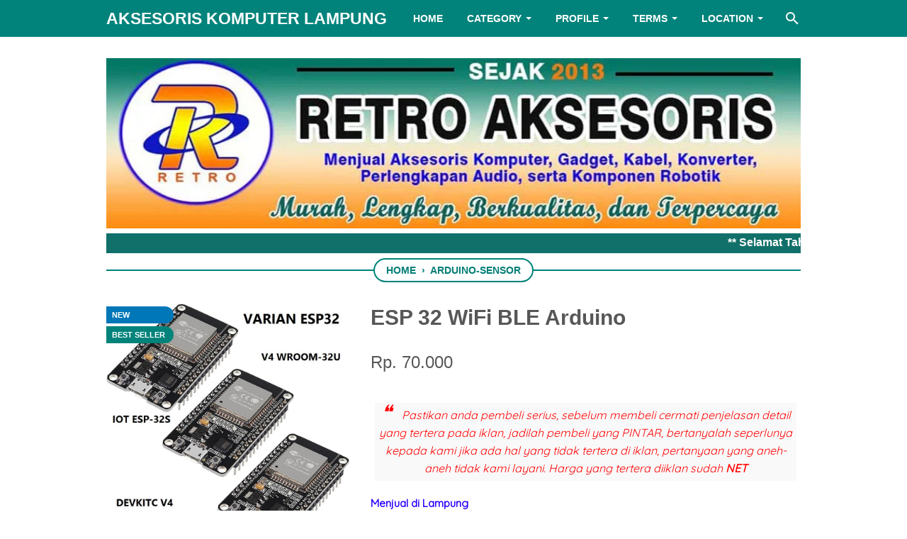

--- FILE ---
content_type: text/javascript; charset=UTF-8
request_url: https://www.aksesoriskomputerlampung.com/feeds/posts/default/-/Arduino-Sensor?alt=json-in-script&orderby=updated&start-index=197&max-results=9&callback=msRelatedPosts
body_size: 9363
content:
// API callback
msRelatedPosts({"version":"1.0","encoding":"UTF-8","feed":{"xmlns":"http://www.w3.org/2005/Atom","xmlns$openSearch":"http://a9.com/-/spec/opensearchrss/1.0/","xmlns$blogger":"http://schemas.google.com/blogger/2008","xmlns$georss":"http://www.georss.org/georss","xmlns$gd":"http://schemas.google.com/g/2005","xmlns$thr":"http://purl.org/syndication/thread/1.0","id":{"$t":"tag:blogger.com,1999:blog-1064619023028481253"},"updated":{"$t":"2026-01-11T22:53:20.460+07:00"},"category":[{"term":"Cable"},{"term":"Network-Tools"},{"term":"Arduino-Sensor"},{"term":"Smartphone-ACC"},{"term":"Connector"},{"term":"SOLD-PRODUCT"},{"term":"Converter"},{"term":"Electronics"},{"term":"Cooler"},{"term":"Audio-Accessories"},{"term":"Microphone"},{"term":"Speaker"},{"term":"Camera-Accessories"},{"term":"Headset"},{"term":"Mouse"},{"term":"Adaptor"},{"term":"Chargers"},{"term":"Earphone"},{"term":"Laptop-Chargers"},{"term":"USB-Hub"},{"term":"Splitter"},{"term":"DIY-Component"},{"term":"Flashdisk"},{"term":"Memory"},{"term":"Light"},{"term":"Laptop-Bag"},{"term":"Baterai-PowerBank"},{"term":"Keyboard"},{"term":"Antena"},{"term":"Keyboard-Mouse"},{"term":"Switcher"},{"term":"Amplifier"},{"term":"Drive"},{"term":"Joystick-Gamepad"},{"term":"Camera"},{"term":"Mouse-Pad"},{"term":"Protector"},{"term":"Bluetooth"},{"term":"Card Reader"},{"term":"Pointer-Stylus"},{"term":"Radio-Receiver"},{"term":"Thermal-Paste"},{"term":"Life-Equipment"},{"term":"Players"},{"term":"Cleaner"},{"term":"Earphone-Case"},{"term":"Capture-Device"},{"term":"Component"},{"term":"Inverter"},{"term":"Printer-Tools"},{"term":"CATV"},{"term":"HDMI Dongle"},{"term":"Repair-Tools"},{"term":"TV"},{"term":"-PREORDER-"},{"term":"Faceplate"},{"term":"SSD"},{"term":"Microphone Condenser Live KTV Karaoke"},{"term":"sold"}],"title":{"type":"text","$t":"Aksesoris Komputer Lampung"},"subtitle":{"type":"html","$t":""},"link":[{"rel":"http://schemas.google.com/g/2005#feed","type":"application/atom+xml","href":"https:\/\/www.aksesoriskomputerlampung.com\/feeds\/posts\/default"},{"rel":"self","type":"application/atom+xml","href":"https:\/\/www.blogger.com\/feeds\/1064619023028481253\/posts\/default\/-\/Arduino-Sensor?alt=json-in-script\u0026start-index=197\u0026max-results=9\u0026orderby=updated"},{"rel":"alternate","type":"text/html","href":"https:\/\/www.aksesoriskomputerlampung.com\/search\/label\/Arduino-Sensor"},{"rel":"hub","href":"http://pubsubhubbub.appspot.com/"},{"rel":"previous","type":"application/atom+xml","href":"https:\/\/www.blogger.com\/feeds\/1064619023028481253\/posts\/default\/-\/Arduino-Sensor\/-\/Arduino-Sensor?alt=json-in-script\u0026start-index=188\u0026max-results=9\u0026orderby=updated"},{"rel":"next","type":"application/atom+xml","href":"https:\/\/www.blogger.com\/feeds\/1064619023028481253\/posts\/default\/-\/Arduino-Sensor\/-\/Arduino-Sensor?alt=json-in-script\u0026start-index=206\u0026max-results=9\u0026orderby=updated"}],"author":[{"name":{"$t":"RETRO COMPUTER"},"uri":{"$t":"http:\/\/www.blogger.com\/profile\/03030407888417304170"},"email":{"$t":"noreply@blogger.com"},"gd$image":{"rel":"http://schemas.google.com/g/2005#thumbnail","width":"28","height":"32","src":"\/\/blogger.googleusercontent.com\/img\/b\/R29vZ2xl\/AVvXsEiSR_GjbbGB7sVIB0SRqMyMq-QooOIeSO2ddiZdw9cCXn3czVk0n4JheStBa5bAcladRkOz714LZ4hvR8Er3DF3K34uE0zkBCAFQaJmil5exxLbgYVkRP5--6NOSJL4hw\/s220\/LOGO+RETRO.png"}}],"generator":{"version":"7.00","uri":"http://www.blogger.com","$t":"Blogger"},"openSearch$totalResults":{"$t":"206"},"openSearch$startIndex":{"$t":"197"},"openSearch$itemsPerPage":{"$t":"9"},"entry":[{"id":{"$t":"tag:blogger.com,1999:blog-1064619023028481253.post-4137192321799351264"},"published":{"$t":"2018-11-10T21:45:00.001+07:00"},"updated":{"$t":"2022-01-08T20:53:32.172+07:00"},"category":[{"scheme":"http://www.blogger.com/atom/ns#","term":"Arduino-Sensor"}],"title":{"type":"text","$t":"Sensor Kemiringan SW460D"},"content":{"type":"html","$t":"\u003Cdiv class=\"item_image\"\u003E\n\u003Cimg alt=\"hak cipta : www.aksesoriskomputerlampung.com\" border=\"0\" class=\"item_thumb\" src=\"https:\/\/blogger.googleusercontent.com\/img\/b\/R29vZ2xl\/AVvXsEjWlzoUvG9BmnYuuIl142WaDxPFvSqKAb6w8ewN1UvftRGEp98L0DGzSFryWxjqeTldo5DGJ2P_D7uIyAfEUp74KUy5Jt7dXO16BjeD-XSQK5LZW0UlQL8ZDFbhnwxlTBXdg6xe1fFilnE\/s320\/tilt+sensor.jpg\" title=\"hak cipta : www.aksesoriskomputerlampung.com\" \/\u003E\u003Cbr \/\u003E\n\u003Cspan class=\"item_price\"\u003E Rp. 20.000 \u003C\/span\u003E\u003C\/div\u003E\n\u003Cdiv class=\"item_Description\"\u003E\n\u003Cdiv align=\"justify\"\u003E\n\u003Cbr \/\u003E\n\u003Cb\u003EMenjual\u0026nbsp;Sensor Kemiringan SW-460D SW520D Arduino di Lampung\u003C\/b\u003E\u003Cbr \/\u003E\n\u003Cblockquote\u003E\nPastikan anda pembeli serius, sebelum membeli cermati penjelasan detail yang tertera pada iklan, jadilah pembeli yang PINTAR, bertanyalah seperlunya kepada kami jika ada hal yang tidak tertera di iklan, pertanyaan yang aneh-aneh tidak kami layani. Harga yang tertera diiklan sudah \u003Cb\u003ENET \u003C\/b\u003E\u003C\/blockquote\u003E\n\u003Chr \/\u003E\nHP anda pasti ada sensor kemiringan? ah masa iya, ya pasti buktinya bisa mendeteksi kalo kalian baca maps ato main game, nah kali ini ada sensor tilt angle alias sensor kemiringan :\u003Cbr \/\u003E\n\u003Cbr \/\u003E\nSensor ini dapat membaca kemiringan objek dengan range antara 45 - 130 derajat. Terdapat trimpoot ntuk mengubah derajat yang diinginkan. Sensor menggunakan tipe bola, sehingga lebih aman. Aplikasi cocok untuk mengetahui orientasi objek. (seperti layar smartphone horizontal \/ vertikal)\u003Cbr \/\u003E\n\u003Cbr \/\u003E\nKami berikan bonus tutorial, datasheet, assembly ataupun teknikal data lainnya yang anda dapat unduh di :\u003Cbr \/\u003E\n\u003Ca href=\"https:\/\/goo.gl\/9hV9T7\" target=\"_blank\"\u003Ehttps:\/\/goo•gl\/9hV9T7\u0026nbsp;\u003C\/a\u003E\u003Cbr \/\u003E\n\u003Cbr \/\u003E\nSeiring dengan perkembangan arduino maka kami akan terus mengupdate tutorial di link tersebut di atas\u003Cbr \/\u003E\n\u003Cbr \/\u003E\ndownload arduino ide :\u003Cbr \/\u003E\n\u003Ca href=\"https:\/\/www.arduino.cc\/download_handler.php\" target=\"_blank\"\u003Ehttps:\/\/www•arduino•cc\/download_handler•php\u003C\/a\u003E\u003Cbr \/\u003E\n\u003Cimg alt=\"hak cipta : www.aksesoriskomputerlampung.com\" border=\"0\" height=\"250\" src=\"https:\/\/blogger.googleusercontent.com\/img\/b\/R29vZ2xl\/AVvXsEjbTpCTt_Cjqm0JUNHTBX7x6OLUSF-jkPvKNkjaQQvezcm1NVIIT4jlNRTVPvKubfoOSr4xJVfYkpbovBP9IS4YuSeblqA8EJog-Uymi2pQwVvaUTdhdLqhCJ9uQoQG9NXC1RVtPHBoUUQ\/s640\/tilt+sensord.jpg\" title=\"hak cipta : www.aksesoriskomputerlampung.com\" width=\"280\" \/\u003E\n\n\u003Cimg alt=\"hak cipta : www.aksesoriskomputerlampung.com\" border=\"0\" height=\"250\" src=\"https:\/\/blogger.googleusercontent.com\/img\/b\/R29vZ2xl\/AVvXsEjWlzoUvG9BmnYuuIl142WaDxPFvSqKAb6w8ewN1UvftRGEp98L0DGzSFryWxjqeTldo5DGJ2P_D7uIyAfEUp74KUy5Jt7dXO16BjeD-XSQK5LZW0UlQL8ZDFbhnwxlTBXdg6xe1fFilnE\/s320\/tilt+sensor.jpg\" title=\"hak cipta : www.aksesoriskomputerlampung.com\" width=\"280\" \/\u003E\n\u003Cbr \/\u003E\n\u003Cdiv align=\"left\"\u003E\nUntuk Informasi Lebih lanjut hubungi kami :  \u003Cbr \/\u003E\nToko Aksesoris Komputer Lampung - RETRO \u003Cbr \/\u003E\n: Desty Mayasari : 0813 7994 6742 (SMS \/ WA \/ Telp) \u003Cbr \/\u003E\n: Ridwan Sukma S : 0856 6963 6939 (SMS \/ Telp) \u003C\/div\u003E\n\u003Chr color=\"orange\" \/\u003E\n- PIN BB : 2B2E62BC \u003Cbr \/\u003E\n- Fans Page FB : www.facebook.com\/kursuskomputerlampung \u003Cbr \/\u003E\n- EMAIL : info@retrokomputer.com \u003Cbr \/\u003E\n- LINE : retrocomputer\u003Cbr \/\u003E\n- IG : retrocomputerlampung\u003Cbr \/\u003E\nAlamat : Jl. Gunung Galunggung Raya R.23 Way Halim, [Perempatan Pasar Perumnas Way Halim - belok kanan 100 meter] Bandar Lampung, Lampung - Indonesia (35141)\n\u003Cbr \/\u003E\n- Google Maps \/ Ok Google : Retro Aksesoris Komputer\n \u003C\/div\u003E\n\u003C\/div\u003E\n"},"link":[{"rel":"edit","type":"application/atom+xml","href":"https:\/\/www.blogger.com\/feeds\/1064619023028481253\/posts\/default\/4137192321799351264"},{"rel":"self","type":"application/atom+xml","href":"https:\/\/www.blogger.com\/feeds\/1064619023028481253\/posts\/default\/4137192321799351264"},{"rel":"alternate","type":"text/html","href":"https:\/\/www.aksesoriskomputerlampung.com\/2018\/11\/sensor-kemiringan-sw460d.html","title":"Sensor Kemiringan SW460D"}],"author":[{"name":{"$t":"RETRO COMPUTER"},"uri":{"$t":"http:\/\/www.blogger.com\/profile\/03030407888417304170"},"email":{"$t":"noreply@blogger.com"},"gd$image":{"rel":"http://schemas.google.com/g/2005#thumbnail","width":"28","height":"32","src":"\/\/blogger.googleusercontent.com\/img\/b\/R29vZ2xl\/AVvXsEiSR_GjbbGB7sVIB0SRqMyMq-QooOIeSO2ddiZdw9cCXn3czVk0n4JheStBa5bAcladRkOz714LZ4hvR8Er3DF3K34uE0zkBCAFQaJmil5exxLbgYVkRP5--6NOSJL4hw\/s220\/LOGO+RETRO.png"}}],"media$thumbnail":{"xmlns$media":"http://search.yahoo.com/mrss/","url":"https:\/\/blogger.googleusercontent.com\/img\/b\/R29vZ2xl\/AVvXsEjWlzoUvG9BmnYuuIl142WaDxPFvSqKAb6w8ewN1UvftRGEp98L0DGzSFryWxjqeTldo5DGJ2P_D7uIyAfEUp74KUy5Jt7dXO16BjeD-XSQK5LZW0UlQL8ZDFbhnwxlTBXdg6xe1fFilnE\/s72-c\/tilt+sensor.jpg","height":"72","width":"72"}},{"id":{"$t":"tag:blogger.com,1999:blog-1064619023028481253.post-3989998030241599760"},"published":{"$t":"2019-02-21T22:18:00.002+07:00"},"updated":{"$t":"2022-01-08T20:53:32.171+07:00"},"category":[{"scheme":"http://www.blogger.com/atom/ns#","term":"Arduino-Sensor"},{"scheme":"http://www.blogger.com/atom/ns#","term":"Cable"}],"title":{"type":"text","$t":"Male to Female Kabel Jumper"},"content":{"type":"html","$t":"\u003Cdiv class=\"item_image\"\u003E\n\u003Cimg alt=\"hak cipta : www.aksesoriskomputerlampung.com\" border=\"0\" class=\"item_thumb\" src=\"https:\/\/blogger.googleusercontent.com\/img\/b\/R29vZ2xl\/AVvXsEjJk5kiOIKaNzFzWRDnCUEepbps_R3fwP7OupRtVSWLhN5OYmtCp7QvB7imZ36vvQTaAjXWpS3urABk8YfhCAJUSNz-LhmsYweCUar16mBxStNSWucKBYqB2AvkMUuVW1jeUAwsRKZmxt8\/s320\/jumper+fm.jpg\" title=\"hak cipta : www.aksesoriskomputerlampung.com\" \/\u003E\u003Cbr \/\u003E\n\u003Cspan class=\"item_price\"\u003ERp. 500\u003C\/span\u003E\u003C\/div\u003E\n\u003Cdiv class=\"item_Description\"\u003E\n\u003Cdiv align=\"justify\"\u003E\n\u003Cbr \/\u003E\n\u003Cb\u003EMenjual\u0026nbsp;Male to Female Kabel Jumper\u0026nbsp;\u003C\/b\u003E\u003Cb\u003E1 pcs\u003C\/b\u003E\u003Cb\u003E\u0026nbsp;di Lampung\u003C\/b\u003E\u003Cbr \/\u003E\n\u003Cblockquote\u003E\nPastikan anda pembeli serius, sebelum membeli cermati penjelasan detail yang tertera pada iklan, jadilah pembeli yang PINTAR, bertanyalah seperlunya kepada kami jika ada hal yang tidak tertera di iklan, pertanyaan yang aneh-aneh tidak kami layani. Harga yang tertera diiklan sudah\u0026nbsp;\u003Cb\u003ENET\u003C\/b\u003E\u003C\/blockquote\u003E\n\u003Chr \/\u003E\nKabel ini bisa anda gunakan untuk berbagai macam proyek elektronika, robotika anda, arduino, raspbery dan lain-lain\u003Cbr \/\u003E\npanjang kurang lebih\u0026nbsp;\u003Cspan style=\"color: red;\"\u003E20cm.\u003C\/span\u003E\u003Cbr \/\u003E\n\u003Cimg alt=\"hak cipta : www.aksesoriskomputerlampung.com\" border=\"0\" height=\"250\" src=\"https:\/\/blogger.googleusercontent.com\/img\/b\/R29vZ2xl\/AVvXsEjN75vEXSCSKvTlzJxjO8Z4gxgUUILqZ_zh2nB0QS3hnnfAgXkRp-obLYLWfrnnGROBVrV2abhZ9s_iey6FxFmSxtu0FBg44FNMyAhwNbhSBO7zGD94DKGVdxE9CwJmCRocrmYTJW4dkUg\/s320\/jumper+fm3.jpg\" title=\"hak cipta : www.aksesoriskomputerlampung.com\" width=\"280\" \/\u003E\u0026nbsp;\u003Cimg alt=\"hak cipta : www.aksesoriskomputerlampung.com\" border=\"0\" height=\"250\" src=\"https:\/\/blogger.googleusercontent.com\/img\/b\/R29vZ2xl\/AVvXsEjJk5kiOIKaNzFzWRDnCUEepbps_R3fwP7OupRtVSWLhN5OYmtCp7QvB7imZ36vvQTaAjXWpS3urABk8YfhCAJUSNz-LhmsYweCUar16mBxStNSWucKBYqB2AvkMUuVW1jeUAwsRKZmxt8\/s320\/jumper+fm.jpg\" title=\"hak cipta : www.aksesoriskomputerlampung.com\" width=\"280\" \/\u003E\u003Cbr \/\u003E\n\u003Cdiv align=\"left\"\u003E\nUntuk Informasi Lebih lanjut hubungi kami :\u003Cbr \/\u003E\nToko Aksesoris Komputer Lampung - RETRO\u003Cbr \/\u003E\n: Desty Mayasari : 0813 7994 6742 (SMS \/ WA \/ Telp)\u003Cbr \/\u003E\n: Ridwan Sukma S : 0856 6963 6939 (SMS \/ Telp)\u003C\/div\u003E\n\u003Chr color=\"orange\" \/\u003E\n- PIN BB : 2B2E62BC\u003Cbr \/\u003E\n- Fans Page FB : www.facebook.com\/kursuskomputerlampung\u003Cbr \/\u003E\n- EMAIL : info@retrokomputer.com\u003Cbr \/\u003E\n- LINE : retrocomputer\u003Cbr \/\u003E\n- IG : retrocomputerlampung\u003Cbr \/\u003E\nAlamat : Jl. Gunung Galunggung Raya R.23 Way Halim, [Perempatan Pasar Perumnas Way Halim - belok kanan 100 meter] Bandar Lampung, Lampung - Indonesia (35141)\u003Cbr \/\u003E\n- Google Maps \/ Ok Google : Retro Aksesoris Komputer\u003C\/div\u003E\n\u003C\/div\u003E\n\u003Cdiv class=\"item_Description\"\u003E\n\u003Cdiv align=\"justify\"\u003E\n\u003C\/div\u003E\n\u003C\/div\u003E\n"},"link":[{"rel":"edit","type":"application/atom+xml","href":"https:\/\/www.blogger.com\/feeds\/1064619023028481253\/posts\/default\/3989998030241599760"},{"rel":"self","type":"application/atom+xml","href":"https:\/\/www.blogger.com\/feeds\/1064619023028481253\/posts\/default\/3989998030241599760"},{"rel":"alternate","type":"text/html","href":"https:\/\/www.aksesoriskomputerlampung.com\/2019\/02\/male-to-female-jumper.html","title":"Male to Female Kabel Jumper"}],"author":[{"name":{"$t":"RETRO COMPUTER"},"uri":{"$t":"http:\/\/www.blogger.com\/profile\/03030407888417304170"},"email":{"$t":"noreply@blogger.com"},"gd$image":{"rel":"http://schemas.google.com/g/2005#thumbnail","width":"28","height":"32","src":"\/\/blogger.googleusercontent.com\/img\/b\/R29vZ2xl\/AVvXsEiSR_GjbbGB7sVIB0SRqMyMq-QooOIeSO2ddiZdw9cCXn3czVk0n4JheStBa5bAcladRkOz714LZ4hvR8Er3DF3K34uE0zkBCAFQaJmil5exxLbgYVkRP5--6NOSJL4hw\/s220\/LOGO+RETRO.png"}}],"media$thumbnail":{"xmlns$media":"http://search.yahoo.com/mrss/","url":"https:\/\/blogger.googleusercontent.com\/img\/b\/R29vZ2xl\/AVvXsEjJk5kiOIKaNzFzWRDnCUEepbps_R3fwP7OupRtVSWLhN5OYmtCp7QvB7imZ36vvQTaAjXWpS3urABk8YfhCAJUSNz-LhmsYweCUar16mBxStNSWucKBYqB2AvkMUuVW1jeUAwsRKZmxt8\/s72-c\/jumper+fm.jpg","height":"72","width":"72"}},{"id":{"$t":"tag:blogger.com,1999:blog-1064619023028481253.post-3769300884738059000"},"published":{"$t":"2018-11-27T12:39:00.001+07:00"},"updated":{"$t":"2022-01-08T20:53:32.171+07:00"},"category":[{"scheme":"http://www.blogger.com/atom/ns#","term":"Arduino-Sensor"},{"scheme":"http://www.blogger.com/atom/ns#","term":"Speaker"}],"title":{"type":"text","$t":"Active Buzzer 3.7-5V DC"},"content":{"type":"html","$t":"\u003Cdiv class=\"item_image\"\u003E\n\u003Cimg alt=\"hak cipta : www.aksesoriskomputerlampung.com\" border=\"0\" class=\"item_thumb\" src=\"https:\/\/blogger.googleusercontent.com\/img\/b\/R29vZ2xl\/AVvXsEig5ZH99ANddrwxVF_wc4iAQghCQrAH2HIc5AJtec4BZhmwDLD9m4LRh0FQrtC7xlLIVlZw2vugxuPkbokPLSnHbdQoCJyuTV7YP0hi0FHx4lGLVhlc3xswg9FSCroNmP4da0HlzOCqEPE\/s320\/active+buzer.JPG\" title=\"hak cipta : www.aksesoriskomputerlampung.com\" \/\u003E\u003Cbr \/\u003E\n\u003Cspan class=\"item_price\"\u003E Rp. 3.000 \u003C\/span\u003E\u003C\/div\u003E\n\u003Cdiv class=\"item_Description\"\u003E\n\u003Cdiv align=\"justify\"\u003E\n\u003Cbr \/\u003E\n\u003Cb\u003EMenjual\u0026nbsp;Active Buzzer 3.7 - 5V DC di Lampung\u003C\/b\u003E\u003Cbr \/\u003E\n\u003Cblockquote\u003E\nPastikan anda pembeli serius, sebelum membeli cermati penjelasan detail yang tertera pada iklan, jadilah pembeli yang PINTAR, bertanyalah seperlunya kepada kami jika ada hal yang tidak tertera di iklan, pertanyaan yang aneh-aneh tidak kami layani. Harga yang tertera diiklan sudah \u003Cb\u003ENET \u003C\/b\u003E\u003C\/blockquote\u003E\n\u003Chr \/\u003E\nAnda mempunyai komputer yang tidak ada sinyal beepnya? pas ketika rusak tidak tampil gambar bingung anda harus seperti apa menganalisis kerusakannya? khususnya untuk anda para teknisi harus membeli alat ini untuk menganalisa suara dan memasang pada motherboard anda. Active Buzzer menghasilkan nada sendiri hanya dengan memberikan tegangan 3.7 - 5V DC maka akan menghasilkan nada beep yang berarti buzer tersebut sudah aktif\u003Cbr \/\u003E\n\u003Cimg alt=\"hak cipta : www.aksesoriskomputerlampung.com\" border=\"0\" height=\"250\" src=\"https:\/\/blogger.googleusercontent.com\/img\/b\/R29vZ2xl\/AVvXsEh3KQUasV5EOWvme8pOsx_S9tVuaUpz8HsP3811YJu2F549scEmXsDdfxcScq7MBVldKP1A2NcfCDaXbDHL1tV1SPY9n5UfMYisQVC1Q3664JDf5pgBwhAX1u7zXdiIcGClItmXYspmTyw\/s320\/active+buzerd.jpg\" title=\"hak cipta : www.aksesoriskomputerlampung.com\" width=\"280\" \/\u003E\n\n\u003Cimg alt=\"hak cipta : www.aksesoriskomputerlampung.com\" border=\"0\" height=\"250\" src=\"https:\/\/blogger.googleusercontent.com\/img\/b\/R29vZ2xl\/AVvXsEig5ZH99ANddrwxVF_wc4iAQghCQrAH2HIc5AJtec4BZhmwDLD9m4LRh0FQrtC7xlLIVlZw2vugxuPkbokPLSnHbdQoCJyuTV7YP0hi0FHx4lGLVhlc3xswg9FSCroNmP4da0HlzOCqEPE\/s320\/active+buzer.JPG\" title=\"hak cipta : www.aksesoriskomputerlampung.com\" width=\"280\" \/\u003E\n\u003Cbr \/\u003E\n\u003Cdiv align=\"left\"\u003E\nUntuk Informasi Lebih lanjut hubungi kami :  \u003Cbr \/\u003E\nToko Aksesoris Komputer Lampung - RETRO \u003Cbr \/\u003E\n: Desty Mayasari : 0813 7994 6742 (SMS \/ WA \/ Telp) \u003Cbr \/\u003E\n: Ridwan Sukma S : 0856 6963 6939 (SMS \/ Telp) \u003C\/div\u003E\n\u003Chr color=\"orange\" \/\u003E\n- PIN BB : 2B2E62BC \u003Cbr \/\u003E\n- Fans Page FB : www.facebook.com\/kursuskomputerlampung \u003Cbr \/\u003E\n- EMAIL : info@retrokomputer.com \u003Cbr \/\u003E\n- LINE : retrocomputer\u003Cbr \/\u003E\n- IG : retrocomputerlampung\u003Cbr \/\u003E\nAlamat : Jl. Gunung Galunggung Raya R.23 Way Halim, [Perempatan Pasar Perumnas Way Halim - belok kanan 100 meter] Bandar Lampung, Lampung - Indonesia (35141)\n\u003Cbr \/\u003E\n- Google Maps \/ Ok Google : Retro Aksesoris Komputer\n \u003C\/div\u003E\n\u003C\/div\u003E\n"},"link":[{"rel":"edit","type":"application/atom+xml","href":"https:\/\/www.blogger.com\/feeds\/1064619023028481253\/posts\/default\/3769300884738059000"},{"rel":"self","type":"application/atom+xml","href":"https:\/\/www.blogger.com\/feeds\/1064619023028481253\/posts\/default\/3769300884738059000"},{"rel":"alternate","type":"text/html","href":"https:\/\/www.aksesoriskomputerlampung.com\/2018\/11\/active-buzzer-37-5v-dc.html","title":"Active Buzzer 3.7-5V DC"}],"author":[{"name":{"$t":"RETRO COMPUTER"},"uri":{"$t":"http:\/\/www.blogger.com\/profile\/03030407888417304170"},"email":{"$t":"noreply@blogger.com"},"gd$image":{"rel":"http://schemas.google.com/g/2005#thumbnail","width":"28","height":"32","src":"\/\/blogger.googleusercontent.com\/img\/b\/R29vZ2xl\/AVvXsEiSR_GjbbGB7sVIB0SRqMyMq-QooOIeSO2ddiZdw9cCXn3czVk0n4JheStBa5bAcladRkOz714LZ4hvR8Er3DF3K34uE0zkBCAFQaJmil5exxLbgYVkRP5--6NOSJL4hw\/s220\/LOGO+RETRO.png"}}],"media$thumbnail":{"xmlns$media":"http://search.yahoo.com/mrss/","url":"https:\/\/blogger.googleusercontent.com\/img\/b\/R29vZ2xl\/AVvXsEig5ZH99ANddrwxVF_wc4iAQghCQrAH2HIc5AJtec4BZhmwDLD9m4LRh0FQrtC7xlLIVlZw2vugxuPkbokPLSnHbdQoCJyuTV7YP0hi0FHx4lGLVhlc3xswg9FSCroNmP4da0HlzOCqEPE\/s72-c\/active+buzer.JPG","height":"72","width":"72"}},{"id":{"$t":"tag:blogger.com,1999:blog-1064619023028481253.post-3698699993679222400"},"published":{"$t":"2019-02-13T22:55:00.001+07:00"},"updated":{"$t":"2022-01-08T20:53:32.170+07:00"},"category":[{"scheme":"http://www.blogger.com/atom/ns#","term":"Arduino-Sensor"}],"title":{"type":"text","$t":"ESP-07 ESP8266 Wifi Modul"},"content":{"type":"html","$t":"\u003Cdiv class=\"item_image\"\u003E\n\u003Cimg alt=\"hak cipta : www.aksesoriskomputerlampung.com\" border=\"0\" class=\"item_thumb\" src=\"https:\/\/blogger.googleusercontent.com\/img\/b\/R29vZ2xl\/AVvXsEhOb-GExM0mtCp1YYqrKv10hCR_A2SuPS6iQLlmMz4E0Wsb6VBBGkwI5IVkKvTDXZt5dLDKnMV2HRbuPeN-cv-vXnoR_yaqyltDEinO9UJRtbRRkNgpZOk18Kuw1pl8nAvVKNyVYZHE1f4\/s320\/ESP-07+ESP8266+Wifi+Modul.jpg\" title=\"hak cipta : www.aksesoriskomputerlampung.com\" \/\u003E\u003Cbr \/\u003E\n\u003Cspan class=\"item_price\"\u003E Rp. 45.000 \u003C\/span\u003E\u003C\/div\u003E\n\u003Cdiv class=\"item_Description\"\u003E\n\u003Cdiv align=\"justify\"\u003E\n\u003Cbr \/\u003E\n\u003Cb\u003EMenjual\u0026nbsp;ESP-07 ESP8266 Wifi Modul di Lampung\u003C\/b\u003E\u003Cbr \/\u003E\n\u003Cblockquote\u003E\nPastikan anda pembeli serius, sebelum membeli cermati penjelasan detail yang tertera pada iklan, jadilah pembeli yang PINTAR, bertanyalah seperlunya kepada kami jika ada hal yang tidak tertera di iklan, pertanyaan yang aneh-aneh tidak kami layani. Harga yang tertera diiklan sudah \u003Cb\u003ENET \u003C\/b\u003E\u003C\/blockquote\u003E\n\u003Chr \/\u003E\nKalau anda sempat berseksperimen dengan modul esp 8266 yang sebelumnya, maka header male adalah versi ini memiliki pin input output yang lebih banyak. Selain itu dengan bentuk smd yang lebih kecil, versi ini sangat cocok digunakan dalam produk akhir anda. Berbeda dengan esp8266 header male yang lebih cocok untuk prototyping karena lebih simple.\u003Cbr \/\u003E\n\u003Cbr \/\u003E\nenaknya lagi modul in memiliki 2 pilihan antena - pigtail untuk daya jangkau kuat dan antena keramik untuk kepraktisan. ESP8266 tipe 07, seperti tipe ESP lainnya, yang dapat diprogram standalone dengan SDK dari Espressif, maupun digunakan bersama dengan mikrokontroler lainnya seperti Arduino.\u003Cbr \/\u003E\n\u003Cbr \/\u003E\nKami berikan bonus tutorial, datasheet, assembly ataupun teknikal data lainnya yang anda dapat unduh di :\u003Cbr \/\u003E\n\u003Ca href=\"https:\/\/goo.gl\/9hV9T7%C2%A0\" target=\"_blank\"\u003Ehttps:\/\/goo.gl\/9hV9T7\u0026nbsp;\u003C\/a\u003E\u003Cbr \/\u003E\n\u003Cbr \/\u003E\nSeiring dengan perkembangan arduino maka kami akan terus mengupdate tutorial di link tersebut di atas :\u003Cbr \/\u003E\ndownload arduino ide :\u003Cbr \/\u003E\n\u003Ca href=\"https:\/\/www.arduino.cc\/download_handler.php\"\u003Ehttps:\/\/www.arduino.cc\/download_handler.php\u003C\/a\u003E\u003Cbr \/\u003E\n\u003Cimg alt=\"hak cipta : www.aksesoriskomputerlampung.com\" border=\"0\" height=\"250\" src=\"https:\/\/blogger.googleusercontent.com\/img\/b\/R29vZ2xl\/AVvXsEhgI_ZTZqLTseTd-ecZhScjkoPopQASlm-1PKYKEe6hwSIvwiWqgH6w7-RGMPI2ZJqBfg5zsZAPccPZByRl-Q4E-10NRtGu2eCgcXePD1tq2q10_ERe9ciF6U6g3idtYU5qH5JgJrgzlI8\/s320\/ESP-07+ESP8266+Wifi+Modul4.jpg\" title=\"hak cipta : www.aksesoriskomputerlampung.com\" width=\"280\" \/\u003E\n\n\u003Cimg alt=\"hak cipta : www.aksesoriskomputerlampung.com\" border=\"0\" height=\"250\" src=\"https:\/\/blogger.googleusercontent.com\/img\/b\/R29vZ2xl\/AVvXsEghmWPQPqtwqQ18vQt6LcrvyrU0T9g2y0rGUZwmwIUgjcJ6mvW9Dc6AR6wC5Px1rZWmUUzHdxJDtaTmJwW_7p7DAg3kj4EAWnNOICrNYWYwpkGCoNgYS7fNnxkRTSdOmeMuLDAklr-5spY\/s320\/ESP-07+ESP8266+Wifi+Modul2.jpg\" title=\"hak cipta : www.aksesoriskomputerlampung.com\" width=\"280\" \/\u003E\n\u003Cbr \/\u003E\n\u003Cdiv align=\"left\"\u003E\nUntuk Informasi Lebih lanjut hubungi kami :  \u003Cbr \/\u003E\nToko Aksesoris Komputer Lampung - RETRO \u003Cbr \/\u003E\n: Desty Mayasari : 0813 7994 6742 (SMS \/ WA \/ Telp) \u003Cbr \/\u003E\n: Ridwan Sukma S : 0856 6963 6939 (SMS \/ Telp) \u003C\/div\u003E\n\u003Chr color=\"orange\" \/\u003E\n- PIN BB : 2B2E62BC \u003Cbr \/\u003E\n- Fans Page FB : www.facebook.com\/kursuskomputerlampung \u003Cbr \/\u003E\n- EMAIL : info@retrokomputer.com \u003Cbr \/\u003E\n- LINE : retrocomputer\u003Cbr \/\u003E\n- IG : retrocomputerlampung\u003Cbr \/\u003E\nAlamat : Jl. Gunung Galunggung Raya R.23 Way Halim, [Perempatan Pasar Perumnas Way Halim - belok kanan 100 meter] Bandar Lampung, Lampung - Indonesia (35141)\n\u003Cbr \/\u003E\n- Google Maps \/ Ok Google : Retro Aksesoris Komputer\n \u003C\/div\u003E\n\u003C\/div\u003E\n"},"link":[{"rel":"edit","type":"application/atom+xml","href":"https:\/\/www.blogger.com\/feeds\/1064619023028481253\/posts\/default\/3698699993679222400"},{"rel":"self","type":"application/atom+xml","href":"https:\/\/www.blogger.com\/feeds\/1064619023028481253\/posts\/default\/3698699993679222400"},{"rel":"alternate","type":"text/html","href":"https:\/\/www.aksesoriskomputerlampung.com\/2019\/02\/esp-07-esp8266-wifi-modul.html","title":"ESP-07 ESP8266 Wifi Modul"}],"author":[{"name":{"$t":"RETRO COMPUTER"},"uri":{"$t":"http:\/\/www.blogger.com\/profile\/03030407888417304170"},"email":{"$t":"noreply@blogger.com"},"gd$image":{"rel":"http://schemas.google.com/g/2005#thumbnail","width":"28","height":"32","src":"\/\/blogger.googleusercontent.com\/img\/b\/R29vZ2xl\/AVvXsEiSR_GjbbGB7sVIB0SRqMyMq-QooOIeSO2ddiZdw9cCXn3czVk0n4JheStBa5bAcladRkOz714LZ4hvR8Er3DF3K34uE0zkBCAFQaJmil5exxLbgYVkRP5--6NOSJL4hw\/s220\/LOGO+RETRO.png"}}],"media$thumbnail":{"xmlns$media":"http://search.yahoo.com/mrss/","url":"https:\/\/blogger.googleusercontent.com\/img\/b\/R29vZ2xl\/AVvXsEhOb-GExM0mtCp1YYqrKv10hCR_A2SuPS6iQLlmMz4E0Wsb6VBBGkwI5IVkKvTDXZt5dLDKnMV2HRbuPeN-cv-vXnoR_yaqyltDEinO9UJRtbRRkNgpZOk18Kuw1pl8nAvVKNyVYZHE1f4\/s72-c\/ESP-07+ESP8266+Wifi+Modul.jpg","height":"72","width":"72"}},{"id":{"$t":"tag:blogger.com,1999:blog-1064619023028481253.post-3238134282275793597"},"published":{"$t":"2018-11-02T22:39:00.000+07:00"},"updated":{"$t":"2022-01-08T20:53:32.170+07:00"},"category":[{"scheme":"http://www.blogger.com/atom/ns#","term":"Arduino-Sensor"}],"title":{"type":"text","$t":"RS232 Converter to TTL"},"content":{"type":"html","$t":"\u003Cdiv class=\"item_image\"\u003E\n\u003Cimg alt=\"hak cipta : www.aksesoriskomputerlampung.com\" border=\"0\" class=\"item_thumb\" src=\"https:\/\/blogger.googleusercontent.com\/img\/b\/R29vZ2xl\/AVvXsEgdekNHSJVF-r8jBCJPmesQS_l6MA20oKPMJtPmCvx8Su2I9J-Xd1wEviG0gjfUXDRz4yzMPmC6EwxzJIBtfhj501ucX5LdS_tl5Qj910Tts1hM6xPR_b9IUQHAaHdx2mRZIFY-eF3q2l4\/s320\/RS232+Converter+Serial+To+TTLs.jpg\" title=\"hak cipta : www.aksesoriskomputerlampung.com\" \/\u003E\u003Cbr \/\u003E\n\u003Cspan class=\"item_price\"\u003E Rp. 20.000 \u003C\/span\u003E\u003C\/div\u003E\n\u003Cdiv class=\"item_Description\"\u003E\n\u003Cdiv align=\"justify\"\u003E\n\u003Cbr \/\u003E\n\u003Cb\u003EMenjual\u0026nbsp;RS232 Converter Serial To TTL di Lampung\u003C\/b\u003E\u003Cbr \/\u003E\n\u003Cblockquote\u003E\nPastikan anda pembeli serius, sebelum membeli cermati penjelasan detail yang tertera pada iklan, jadilah pembeli yang PINTAR, bertanyalah seperlunya kepada kami jika ada hal yang tidak tertera di iklan, pertanyaan yang aneh-aneh tidak kami layani. Harga yang tertera diiklan sudah \u003Cb\u003ENET \u003C\/b\u003E\u003C\/blockquote\u003E\n\u003Chr \/\u003E\nKetika anda ingin mengupgrade yang namanya set-top box atau peralatan lain seperti peralatan mobile, mesin XBOX360, GPS, Inspeksi Kendaraan, DVD, Perbaikan Hard Disk, anda bisa menggunakan alat ini, dan juga bisa dipakai pemrograman seperti STM32, NXP, STC, Renesas\u003Cbr \/\u003E\n\u003Cbr \/\u003E\n\u003Cb\u003E\u003Cspan style=\"color: red;\"\u003ESpesifikasi:\u003C\/span\u003E\u003C\/b\u003E\u003Cbr \/\u003E\nChip communication: MAX3232\u003Cbr \/\u003E\nTegangan kerja: 3V-5V\u003Cbr \/\u003E\nInterface: TX, RX, VCC, GND (TTL)\u003Cbr \/\u003E\nConnector: D9 Female\u003Cbr \/\u003E\n\u003Cbr \/\u003E\nKami berikan bonus tutorial, datasheet, assembly ataupun teknikal data lainnya yang anda dapat unduh di :\u003Cbr \/\u003E\n\u003Ca href=\"https:\/\/goo.gl\/9hV9T7\" target=\"_blank\"\u003Ehttps:\/\/goo•gl\/9hV9T7\u0026nbsp;\u003C\/a\u003E\u003Cbr \/\u003E\n\u003Cbr \/\u003E\nSeiring dengan perkembangan arduino maka kami akan terus mengupdate tutorial di link tersebut di atas\u003Cbr \/\u003E\n\u003Cbr \/\u003E\ndownload arduino ide :\u003Cbr \/\u003E\n\u003Ca href=\"https:\/\/www.arduino.cc\/download_handler.php\" target=\"_blank\"\u003Ehttps:\/\/www•arduino•cc\/download_handler•php\u003C\/a\u003E\u003Cbr \/\u003E\n\u003Cimg alt=\"hak cipta : www.aksesoriskomputerlampung.com\" border=\"0\" height=\"250\" src=\"https:\/\/blogger.googleusercontent.com\/img\/b\/R29vZ2xl\/AVvXsEiuCciaXn8a2o0r-e0JlkqMX1_yEjvs5im9Vv87OzLoo6FV2M04jepI2RoP2SNbSiV9pGBmzFJuU9rjzc7nMPEuCszKCs3mleBGQnidyqBJgXe4HnNtYBON6-9oPTS-3FJwDAGApCx3NDE\/s320\/RS232+Converter+Serial+To+TTL.jpg\" title=\"hak cipta : www.aksesoriskomputerlampung.com\" width=\"280\" \/\u003E\n\n\u003Cimg alt=\"hak cipta : www.aksesoriskomputerlampung.com\" border=\"0\" height=\"250\" src=\"https:\/\/blogger.googleusercontent.com\/img\/b\/R29vZ2xl\/AVvXsEh5nFyLpAbis78dD4m8gANqbA6r_joaJjyZxu_eSaOYnqY6yJhXr5xU_qnbtXaYXl-G6NwoWHL_9NJUXKQ5E1EYBeTUq-cCojNZCj6EkND1S3GWBLrH_AUqUAZ1ReROipTHY62Ha2JSv-k\/s320\/RS232+Converter+Serial+To+TTLd.jpg\" title=\"hak cipta : www.aksesoriskomputerlampung.com\" width=\"280\" \/\u003E\n\u003Cbr \/\u003E\n\u003Cdiv align=\"left\"\u003E\nUntuk Informasi Lebih lanjut hubungi kami :  \u003Cbr \/\u003E\nToko Aksesoris Komputer Lampung - RETRO \u003Cbr \/\u003E\n: Desty Mayasari : 0813 7994 6742 (SMS \/ WA \/ Telp) \u003Cbr \/\u003E\n: Ridwan Sukma S : 0856 6963 6939 (SMS \/ Telp) \u003C\/div\u003E\n\u003Chr color=\"orange\" \/\u003E\n- PIN BB : 2B2E62BC \u003Cbr \/\u003E\n- Fans Page FB : www.facebook.com\/kursuskomputerlampung \u003Cbr \/\u003E\n- EMAIL : info@retrokomputer.com \u003Cbr \/\u003E\n- LINE : retrocomputer\u003Cbr \/\u003E\n- IG : retrocomputerlampung\u003Cbr \/\u003E\nAlamat : Jl. Gunung Galunggung Raya R.23 Way Halim, [Perempatan Pasar Perumnas Way Halim - belok kanan 100 meter] Bandar Lampung, Lampung - Indonesia (35141)\n\u003Cbr \/\u003E\n- Google Maps \/ Ok Google : Retro Aksesoris Komputer\n \u003C\/div\u003E\n\u003C\/div\u003E\n"},"link":[{"rel":"edit","type":"application/atom+xml","href":"https:\/\/www.blogger.com\/feeds\/1064619023028481253\/posts\/default\/3238134282275793597"},{"rel":"self","type":"application/atom+xml","href":"https:\/\/www.blogger.com\/feeds\/1064619023028481253\/posts\/default\/3238134282275793597"},{"rel":"alternate","type":"text/html","href":"https:\/\/www.aksesoriskomputerlampung.com\/2018\/11\/rs232-converter-to-ttl.html","title":"RS232 Converter to TTL"}],"author":[{"name":{"$t":"RETRO COMPUTER"},"uri":{"$t":"http:\/\/www.blogger.com\/profile\/03030407888417304170"},"email":{"$t":"noreply@blogger.com"},"gd$image":{"rel":"http://schemas.google.com/g/2005#thumbnail","width":"28","height":"32","src":"\/\/blogger.googleusercontent.com\/img\/b\/R29vZ2xl\/AVvXsEiSR_GjbbGB7sVIB0SRqMyMq-QooOIeSO2ddiZdw9cCXn3czVk0n4JheStBa5bAcladRkOz714LZ4hvR8Er3DF3K34uE0zkBCAFQaJmil5exxLbgYVkRP5--6NOSJL4hw\/s220\/LOGO+RETRO.png"}}],"media$thumbnail":{"xmlns$media":"http://search.yahoo.com/mrss/","url":"https:\/\/blogger.googleusercontent.com\/img\/b\/R29vZ2xl\/AVvXsEgdekNHSJVF-r8jBCJPmesQS_l6MA20oKPMJtPmCvx8Su2I9J-Xd1wEviG0gjfUXDRz4yzMPmC6EwxzJIBtfhj501ucX5LdS_tl5Qj910Tts1hM6xPR_b9IUQHAaHdx2mRZIFY-eF3q2l4\/s72-c\/RS232+Converter+Serial+To+TTLs.jpg","height":"72","width":"72"}},{"id":{"$t":"tag:blogger.com,1999:blog-1064619023028481253.post-3219322191265083750"},"published":{"$t":"2018-11-20T13:29:00.003+07:00"},"updated":{"$t":"2022-01-08T20:53:32.169+07:00"},"category":[{"scheme":"http://www.blogger.com/atom/ns#","term":"Arduino-Sensor"}],"title":{"type":"text","$t":"7 Segment 4 Digit TM1637"},"content":{"type":"html","$t":"\u003Cdiv class=\"item_image\"\u003E\n\u003Cimg alt=\"hak cipta : www.aksesoriskomputerlampung.com\" border=\"0\" class=\"item_thumb\" src=\"https:\/\/blogger.googleusercontent.com\/img\/b\/R29vZ2xl\/AVvXsEjNEYYoYm5tCM4LA_quaI7KDgeicC57rgeKQAA_sSrnOzHPQnvnkdXMq9sJ1wv-M6Ky5rIUGpa4UopNYqPvwAzyz7oXaPK5wdNjEWeDnrYyCXznxbBl1NHWV0w_xzVz71O3QDhghJVnmw8\/s320\/seven+segments.jpg\" title=\"hak cipta : www.aksesoriskomputerlampung.com\" \/\u003E\u003Cbr \/\u003E\n\u003Cspan class=\"item_price\"\u003E Rp. 18.000 \u003C\/span\u003E\u003C\/div\u003E\n\u003Cdiv class=\"item_Description\"\u003E\n\u003Cdiv align=\"justify\"\u003E\n\u003Cbr \/\u003E\n\u003Cb\u003EMenjual\u0026nbsp;Seven Segment 4 Digit Display Arduino TM1637 di Lampung\u003C\/b\u003E\u003Cbr \/\u003E\n\u003Cblockquote\u003E\nPastikan anda pembeli serius, sebelum membeli cermati penjelasan detail yang tertera pada iklan, jadilah pembeli yang PINTAR, bertanyalah seperlunya kepada kami jika ada hal yang tidak tertera di iklan, pertanyaan yang aneh-aneh tidak kami layani. Harga yang tertera diiklan sudah \u003Cb\u003ENET \u003C\/b\u003E\u003C\/blockquote\u003E\n\u003Chr \/\u003E\nSeven Segment adalah suatu segmen-segmen yang digunakan menampilkan angka. Seven segment ini tersusun atas 7 batang led yang disusun membentuk angka 8 dengan menggunakan huruf a s\/d g yang disebut dot matrix\u003Cbr \/\u003E\n\u003Cbr \/\u003E\nTM1637 adalah chip driver untuk 7 segment yang bisa digunakan untuk 4 digit 7-segment. Dengan modul ini, mengendalikan 7-segment cukup dengan 2 digital I\/O (clock dan data). Selain itu, sudah terdapat library yang dapat disambungkan dengan Arduino untuk chip\/modul ini.\u003Cbr \/\u003E\n\u003Cbr \/\u003E\nSpesifikasi dari alat ini:\u003Cbr \/\u003E\n- 4 digit 7 segment\u003Cbr \/\u003E\n- VCC 5 - 5.5 VDC\u003Cbr \/\u003E\n- Pin: 1 data dan 1 clock (digital output)\u003Cbr \/\u003E\n- Warna LED merah\u003Cbr \/\u003E\n- Ukuran 4.7 cm x 2.4 cm (tebal 1.1 cm)\u003Cbr \/\u003E\n\u003Cbr \/\u003E\nKami berikan bonus tutorial, datasheet, assembly ataupun teknikal data lainnya yang anda dapat unduh di :\u003Cbr \/\u003E\n\u003Ca href=\"https:\/\/goo.gl\/9hV9T7%C2%A0\" target=\"_blank\"\u003Ehttps:\/\/goo.gl\/9hV9T7\u0026nbsp;\u003C\/a\u003E\u003Cbr \/\u003E\n\u003Cbr \/\u003E\nSeiring dengan perkembangan arduino maka kami akan terus mengupdate tutorial di link tersebut di atas\u003Cbr \/\u003E\n\u003Cbr \/\u003E\ndownload arduino ide :\u003Cbr \/\u003E\n\u003Ca href=\"https:\/\/xn--wwwarduinocc-669fha\/download_handler%E2%80%A2php\" target=\"_blank\"\u003Ehttps:\/\/www.arduino.cc\/download_handler.php\u003C\/a\u003E\u003Cbr \/\u003E\n\u003Cdiv\u003E\n\u003Cbr \/\u003E\u003C\/div\u003E\n\u003Cimg alt=\"hak cipta : www.aksesoriskomputerlampung.com\" border=\"0\" height=\"250\" src=\"https:\/\/blogger.googleusercontent.com\/img\/b\/R29vZ2xl\/AVvXsEirCNJDzNFMoxZikuyZd52DrVTCjmtX4Utg6dF1vEbUXnttxockTMS8qV9WIXLsHNGhnbegSrPRpf1DulabuQ6o4ccFJDIUi1XzfTn2VBnL3Rjko2Q8Qc-DsDVQrI9LWxxEUSxSHvcK6uw\/s320\/seven+segment.jpg\" title=\"hak cipta : www.aksesoriskomputerlampung.com\" width=\"280\" \/\u003E\n\n\u003Cimg alt=\"hak cipta : www.aksesoriskomputerlampung.com\" border=\"0\" height=\"250\" src=\"https:\/\/blogger.googleusercontent.com\/img\/b\/R29vZ2xl\/AVvXsEhP1o8C3rhkQg_La08qXp1m87H3dsD3TKI8qxzWr0D7E-w_uD0GaUQX7VgkQ7iTWm5TvGepqICkWYnkkaRaPl6ZS9f2Yfyu_P_o0HOmf25Lpx13JE9KlZpJXhND13kEDFr-l6SDpbLOXlg\/s320\/7+segment.png\" title=\"hak cipta : www.aksesoriskomputerlampung.com\" width=\"310\" \/\u003E\n\u003Cbr \/\u003E\n\u003Cdiv align=\"left\"\u003E\nUntuk Informasi Lebih lanjut hubungi kami :  \u003Cbr \/\u003E\nToko Aksesoris Komputer Lampung - RETRO \u003Cbr \/\u003E\n: Desty Mayasari : 0813 7994 6742 (SMS \/ WA \/ Telp) \u003Cbr \/\u003E\n: Ridwan Sukma S : 0856 6963 6939 (SMS \/ Telp) \u003C\/div\u003E\n\u003Chr color=\"orange\" \/\u003E\n- PIN BB : 2B2E62BC \u003Cbr \/\u003E\n- Fans Page FB : www.facebook.com\/kursuskomputerlampung \u003Cbr \/\u003E\n- EMAIL : info@retrokomputer.com \u003Cbr \/\u003E\n- LINE : retrocomputer\u003Cbr \/\u003E\n- IG : retrocomputerlampung\u003Cbr \/\u003E\nAlamat : Jl. Gunung Galunggung Raya R.23 Way Halim, [Perempatan Pasar Perumnas Way Halim - belok kanan 100 meter] Bandar Lampung, Lampung - Indonesia (35141)\n\u003Cbr \/\u003E\n- Google Maps \/ Ok Google : Retro Aksesoris Komputer\n \u003C\/div\u003E\n\u003C\/div\u003E\n"},"link":[{"rel":"edit","type":"application/atom+xml","href":"https:\/\/www.blogger.com\/feeds\/1064619023028481253\/posts\/default\/3219322191265083750"},{"rel":"self","type":"application/atom+xml","href":"https:\/\/www.blogger.com\/feeds\/1064619023028481253\/posts\/default\/3219322191265083750"},{"rel":"alternate","type":"text/html","href":"https:\/\/www.aksesoriskomputerlampung.com\/2018\/11\/7-segment-4-digit-tm1637.html","title":"7 Segment 4 Digit TM1637"}],"author":[{"name":{"$t":"RETRO COMPUTER"},"uri":{"$t":"http:\/\/www.blogger.com\/profile\/03030407888417304170"},"email":{"$t":"noreply@blogger.com"},"gd$image":{"rel":"http://schemas.google.com/g/2005#thumbnail","width":"28","height":"32","src":"\/\/blogger.googleusercontent.com\/img\/b\/R29vZ2xl\/AVvXsEiSR_GjbbGB7sVIB0SRqMyMq-QooOIeSO2ddiZdw9cCXn3czVk0n4JheStBa5bAcladRkOz714LZ4hvR8Er3DF3K34uE0zkBCAFQaJmil5exxLbgYVkRP5--6NOSJL4hw\/s220\/LOGO+RETRO.png"}}],"media$thumbnail":{"xmlns$media":"http://search.yahoo.com/mrss/","url":"https:\/\/blogger.googleusercontent.com\/img\/b\/R29vZ2xl\/AVvXsEjNEYYoYm5tCM4LA_quaI7KDgeicC57rgeKQAA_sSrnOzHPQnvnkdXMq9sJ1wv-M6Ky5rIUGpa4UopNYqPvwAzyz7oXaPK5wdNjEWeDnrYyCXznxbBl1NHWV0w_xzVz71O3QDhghJVnmw8\/s72-c\/seven+segments.jpg","height":"72","width":"72"}},{"id":{"$t":"tag:blogger.com,1999:blog-1064619023028481253.post-2923403252205646228"},"published":{"$t":"2019-06-14T21:10:00.004+07:00"},"updated":{"$t":"2022-01-08T20:53:32.168+07:00"},"category":[{"scheme":"http://www.blogger.com/atom/ns#","term":"Arduino-Sensor"}],"title":{"type":"text","$t":"Sensor Suhu DS18B20 Probe"},"content":{"type":"html","$t":"\u003Cdiv class=\"item_image\"\u003E\n\u003Cimg alt=\"hak cipta : www.aksesoriskomputerlampung.com\" border=\"0\" class=\"item_thumb\" src=\"https:\/\/blogger.googleusercontent.com\/img\/b\/R29vZ2xl\/AVvXsEgI9NXaEsKp8B6pzsGEBvzhfm55ackFM6pRQuRW7KrTMzoGeXQs0Hcm1IiycaqMEnkbySfquNwD2I64F-4sxycwQApmzXMaCn8wh8NLIuMiYKqxM1dEMjDVD6SrqmsR-jvI7PwbKLftqbI\/s320\/waterproof-temperature-sensor-ds18b20-1.jpg\" title=\"hak cipta : www.aksesoriskomputerlampung.com\" \/\u003E\u003Cbr \/\u003E\n\u003Cspan class=\"item_price\"\u003E Rp. 25.000 \u003C\/span\u003E\u003C\/div\u003E\n\u003Cdiv class=\"item_Description\"\u003E\n\u003Cdiv align=\"justify\"\u003E\n\u003Cbr \/\u003E\n\u003Cb\u003EMenjual Sensor Suhu DS18B20 Waterproof Temprature Probe\u0026nbsp;di Lampung\u003C\/b\u003E\u003Cbr \/\u003E\n\u003Cblockquote\u003E\nPastikan anda pembeli serius, sebelum membeli cermati penjelasan detail yang tertera pada iklan, jadilah pembeli yang PINTAR, bertanyalah seperlunya kepada kami jika ada hal yang tidak tertera di iklan, pertanyaan yang aneh-aneh tidak kami layani. Harga yang tertera diiklan sudah \u003Cb\u003ENET \u003C\/b\u003E\u003C\/blockquote\u003E\n\u003Chr \/\u003E\nSensor suhu digital dengan chip sensor DC18B20 dibungkus dengan probe berbahan stainless steel membuat sensor probe ini tahan air dan aman digunakan.\u003Cbr \/\u003E\n\u003Cbr \/\u003E\n\u003Cb\u003E\u003Cspan style=\"color: red;\"\u003ESpesifikasi:\u003C\/span\u003E\u003C\/b\u003E\u003Cbr \/\u003E\n1. Brand New Kualitas Tinggi.\u003Cbr \/\u003E\n2. penyelidikan sensor suhu DS18B20 chip asli.\u003Cbr \/\u003E\n3. Enkapsulasi tabung stainless steel berkualitas tinggi tahan air moistureproof mencegah karat.\u003Cbr \/\u003E\n4. Shell stainless steel 6 * 50mm.\u003Cbr \/\u003E\n5. Kisaran catu daya: 3.0V hingga 5.5V.\u003Cbr \/\u003E\n6. Kisaran suhu pengoperasian: -55C hingga + 125C (-67F hingga + 257F)\u003Cbr \/\u003E\n7. Kisaran suhu penyimpanan: -55C hingga + 125C (-67F hingga + 257F)\u003Cbr \/\u003E\n8. Akurasi pada rentang -10C hingga + 85C: 0.5C. tduino\u003Cbr \/\u003E\n9. Tidak ada komponen lain, antarmuka bus tunggal yang unik.\u003Cbr \/\u003E\n10. Keluaran keluaran: Merah (VCC), Kuning atau Biru (DATA), Hitam (GND).\u003Cbr \/\u003E\n11. Panjang kabel: 100 cm.\u003Cbr \/\u003E\n\u003Cbr \/\u003E\nKami berikan bonus tutorial, datasheet, assembly ataupun teknikal data lainnya yang anda dapat unduh di :\u003Cbr \/\u003E\n\u003Ca href=\"https:\/\/goo.gl\/9hV9T7%C2%A0\" target=\"_blank\"\u003Ehttps:\/\/goo•gl\/9hV9T7\u0026nbsp;\u003C\/a\u003E\u003Cbr \/\u003E\n\u003Cbr \/\u003E\nSeiring dengan perkembangan arduino maka kami akan terus mengupdate tutorial di link tersebut di atas\u003Cbr \/\u003E\n\u003Cbr \/\u003E\ndownload arduino ide :\u003Cbr \/\u003E\nhttps:\/\/www•arduino•cc\/download_handler•php\u003Cbr \/\u003E\n\u003Cimg alt=\"hak cipta : www.aksesoriskomputerlampung.com\" border=\"0\" height=\"250\" src=\"https:\/\/blogger.googleusercontent.com\/img\/b\/R29vZ2xl\/AVvXsEjQetxZ6l4aSRdupuHBVxuPki0Adnyl0zO4LRW6cmqD28k5Dxg6vd3xhyphenhyphenXZUUjJvr2yAspSATMV2KV8YwejWHVu3Qh-lHWPUXi2h-okW4elf8e3OXwkNI8sxv5Cmi8LM2ae4k399gp8ZL4\/s320\/DS18B20+WATERPROOF+TEMPERATUREs.jpg\" title=\"hak cipta : www.aksesoriskomputerlampung.com\" width=\"280\" \/\u003E\n\n\u003Cimg alt=\"hak cipta : www.aksesoriskomputerlampung.com\" border=\"0\" height=\"250\" src=\"https:\/\/blogger.googleusercontent.com\/img\/b\/R29vZ2xl\/AVvXsEjArNRupG2JdIUs0FbJfRQANHwXTwsQ9De92a8WRfxOmWiaT6vxv1x3O1LXcELe8Ow-7Y2OaCdjvxCKqN5qP7xw2nzrjauSg3JTEGgw7U1frXljIHXomi-Y1L9d7kxyDx2eXvJptn_AwQY\/s320\/DS18B20+WATERPROOF+TEMPERATURE.jpg\" title=\"hak cipta : www.aksesoriskomputerlampung.com\" width=\"280\" \/\u003E\n\u003Cbr \/\u003E\n\u003Cdiv align=\"left\"\u003E\nUntuk Informasi Lebih lanjut hubungi kami :  \u003Cbr \/\u003E\nToko Aksesoris Komputer Lampung - RETRO \u003Cbr \/\u003E\n: Desty Mayasari : 0813 7994 6742 (SMS \/ WA \/ Telp) \u003Cbr \/\u003E\n: Ridwan Sukma S : 0856 6963 6939 (SMS \/ Telp) \u003C\/div\u003E\n\u003Chr color=\"orange\" \/\u003E\n- Fans Page FB : www.facebook.com\/kursuskomputerlampung \u003Cbr \/\u003E\n- EMAIL : info@retrokomputer.com \u003Cbr \/\u003E\n- LINE : retrocomputer\u003Cbr \/\u003E\n- IG : retrocomputerlampung\u003Cbr \/\u003E\nAlamat : Jl. Gunung Galunggung Raya R.23 Way Halim, [Perempatan Pasar Perumnas Way Halim - belok kanan 100 meter] Bandar Lampung, Lampung - Indonesia (35141)\n\u003Cbr \/\u003E\n- Google Maps \/ Ok Google : Retro Aksesoris Komputer\n \u003C\/div\u003E\n\u003C\/div\u003E\n"},"link":[{"rel":"edit","type":"application/atom+xml","href":"https:\/\/www.blogger.com\/feeds\/1064619023028481253\/posts\/default\/2923403252205646228"},{"rel":"self","type":"application/atom+xml","href":"https:\/\/www.blogger.com\/feeds\/1064619023028481253\/posts\/default\/2923403252205646228"},{"rel":"alternate","type":"text/html","href":"https:\/\/www.aksesoriskomputerlampung.com\/2019\/06\/ds18b20-waterproof-temprature.html","title":"Sensor Suhu DS18B20 Probe"}],"author":[{"name":{"$t":"RETRO COMPUTER"},"uri":{"$t":"http:\/\/www.blogger.com\/profile\/03030407888417304170"},"email":{"$t":"noreply@blogger.com"},"gd$image":{"rel":"http://schemas.google.com/g/2005#thumbnail","width":"28","height":"32","src":"\/\/blogger.googleusercontent.com\/img\/b\/R29vZ2xl\/AVvXsEiSR_GjbbGB7sVIB0SRqMyMq-QooOIeSO2ddiZdw9cCXn3czVk0n4JheStBa5bAcladRkOz714LZ4hvR8Er3DF3K34uE0zkBCAFQaJmil5exxLbgYVkRP5--6NOSJL4hw\/s220\/LOGO+RETRO.png"}}],"media$thumbnail":{"xmlns$media":"http://search.yahoo.com/mrss/","url":"https:\/\/blogger.googleusercontent.com\/img\/b\/R29vZ2xl\/AVvXsEgI9NXaEsKp8B6pzsGEBvzhfm55ackFM6pRQuRW7KrTMzoGeXQs0Hcm1IiycaqMEnkbySfquNwD2I64F-4sxycwQApmzXMaCn8wh8NLIuMiYKqxM1dEMjDVD6SrqmsR-jvI7PwbKLftqbI\/s72-c\/waterproof-temperature-sensor-ds18b20-1.jpg","height":"72","width":"72"}},{"id":{"$t":"tag:blogger.com,1999:blog-1064619023028481253.post-1462299805330311865"},"published":{"$t":"2019-04-24T19:44:00.003+07:00"},"updated":{"$t":"2022-01-08T20:53:32.164+07:00"},"category":[{"scheme":"http://www.blogger.com/atom/ns#","term":"Arduino-Sensor"}],"title":{"type":"text","$t":"Bluetooth 4.0 AT-09 CC2541"},"content":{"type":"html","$t":"\u003Cdiv class=\"item_image\"\u003E\n\u003Cimg alt=\"hak cipta : www.aksesoriskomputerlampung.com\" border=\"0\" class=\"item_thumb\" src=\"https:\/\/blogger.googleusercontent.com\/img\/b\/R29vZ2xl\/AVvXsEj1ntStagKtyW5BYnSoq4a4Qq-rUvCuFyDF2Evq7DnM4KQ6N2eyGmOaQpGEEsRtS2b3CxO40kOlcGXq0chgk_8BRt9Ay9WZ0bd2td4xyWY9txcEb1ng2nyCz7-NQuDKEAjKaCUCXTMgqxU\/s320\/Bluetooth+4.0+Module+AT-09+AT09.jpg\" title=\"hak cipta : www.aksesoriskomputerlampung.com\" \/\u003E\u003Cbr \/\u003E\n\u003Cspan class=\"item_price\"\u003E Rp. 60.000 \u003C\/span\u003E\u003C\/div\u003E\n\u003Cdiv class=\"item_Description\"\u003E\n\u003Cdiv align=\"justify\"\u003E\n\u003Cbr \/\u003E\n\u003Cb\u003EMenjual\u0026nbsp;Bluetooth 4.0 AT-09 CC2541 Arduino Module di Lampung\u003C\/b\u003E\u003Cbr \/\u003E\n\u003Cblockquote\u003E\nPastikan anda pembeli serius, sebelum membeli cermati penjelasan detail yang tertera pada iklan, jadilah pembeli yang PINTAR, bertanyalah seperlunya kepada kami jika ada hal yang tidak tertera di iklan, pertanyaan yang aneh-aneh tidak kami layani. Harga yang tertera diiklan sudah \u003Cb\u003ENET \u003C\/b\u003E\u003C\/blockquote\u003E\n\u003Chr \/\u003E\n\u003Cbr \/\u003E\nKabar gembira untuk anda yang suka main frekuensi, kali ini ada bluetooth type 4.0 yang digunakan untuk komunikasi antar platform. berikut ini adalah fitur dari bluetooth 4.0 module berikut :\u003Cbr \/\u003E\n\u003Cbr \/\u003E\nBaru dan berkualitas tinggi! Modul transceiver Bluetooth 4.0 TTL ukuran kecil ini memungkinkan perangkat target Anda berkomunikasi dengan perangkat iPhone \/ iPAD, iOS 6 atau Android 4.3 di atas. Mudah digunakan dan dienkapsulasi sepenuhnya.\u003Cbr \/\u003E\n\u003Cbr \/\u003E\nAnda bisa mengaturnya sebagai slave atau master. Anda dapat menggunakan perintah AT mengatur baudrate. Spesifikasi: Konsumsi daya siaga ultra-rendah 90uA ~ 400uA Cakupan hingga 60 meter Built in antena PCB Input daya: 3.6V-6V DC (Tidak bisa lebih tinggi dari 6V) Ukuran: 43mm x 15mm Warna: Biru\u003Cbr \/\u003E\n\u003Cbr \/\u003E\nKami berikan bonus tutorial, datasheet, assembly ataupun teknikal data lainnya yang anda dapat unduh di :\u003Cbr \/\u003E\n\u003Ca href=\"https:\/\/goo.gl\/9hV9T7%C2%A0\" target=\"_blank\"\u003Ehttps:\/\/goo.gl\/9hV9T7\u003C\/a\u003E\u003Cbr \/\u003E\n\u003Cbr \/\u003E\nSeiring dengan perkembangan arduino maka kami akan terus mengupdate tutorial di link tersebut di atas\u003Cbr \/\u003E\n\u003Cbr \/\u003E\ndownload arduino ide :\u003Cbr \/\u003E\n\u003Ca href=\"https:\/\/www.arduino.cc\/download_handler.php\"\u003Ehttps:\/\/www.arduino.cc\/download_handler.php\u003C\/a\u003E\u003Cbr \/\u003E\n\u003Cimg alt=\"hak cipta : www.aksesoriskomputerlampung.com\" border=\"0\" height=\"250\" src=\"https:\/\/blogger.googleusercontent.com\/img\/b\/R29vZ2xl\/AVvXsEjdywXtzsgWXcgoXlADKgYe3EJbrmn8WI-zdcNZrArUpIa3wop9tXF3mJxLd2oWhhUCD11cbQQHEznAv3imejP3aJ301tlfvl3cRvKMfaBIvh-ywDPkMnJPAq-szi4-7rRbnNI1AwNnBf0\/s320\/Bluetooth+4.0+Module+AT-09+AT09s.jpg\" title=\"hak cipta : www.aksesoriskomputerlampung.com\" width=\"280\" \/\u003E\n\n\u003Cimg alt=\"hak cipta : www.aksesoriskomputerlampung.com\" border=\"0\" height=\"250\" src=\"https:\/\/blogger.googleusercontent.com\/img\/b\/R29vZ2xl\/AVvXsEielhh5xKkGC6zysiMV2JxAYQHd4daWk6RcL0TLvwGk2tceSaJgS1U_ablCi4RHU1qtzSINBYz7G-W3y3toZ4ZqYWoFhvSeOPsYZ3XUOQRCO5QBubdXdSGUMEmHDTnYuNPnOFFFwpkvOHU\/s320\/Bluetooth+4.0+Module+AT-09+AT09d.jpg\" title=\"hak cipta : www.aksesoriskomputerlampung.com\" width=\"280\" \/\u003E\n\u003Cbr \/\u003E\n\u003Cdiv align=\"left\"\u003E\nUntuk Informasi Lebih lanjut hubungi kami :  \u003Cbr \/\u003E\nToko Aksesoris Komputer Lampung - RETRO \u003Cbr \/\u003E\n: Desty Mayasari : 0813 7994 6742 (SMS \/ WA \/ Telp) \u003Cbr \/\u003E\n: Ridwan Sukma S : 0856 6963 6939 (SMS \/ Telp) \u003C\/div\u003E\n\u003Chr color=\"orange\" \/\u003E\n- PIN BB : 2B2E62BC \u003Cbr \/\u003E\n- Fans Page FB : www.facebook.com\/kursuskomputerlampung \u003Cbr \/\u003E\n- EMAIL : info@retrokomputer.com \u003Cbr \/\u003E\n- LINE : retrocomputer\u003Cbr \/\u003E\n- IG : retrocomputerlampung\u003Cbr \/\u003E\nAlamat : Jl. Gunung Galunggung Raya R.23 Way Halim, [Perempatan Pasar Perumnas Way Halim - belok kanan 100 meter] Bandar Lampung, Lampung - Indonesia (35141)\n\u003Cbr \/\u003E\n- Google Maps \/ Ok Google : Retro Aksesoris Komputer\n \u003C\/div\u003E\n\u003C\/div\u003E\n"},"link":[{"rel":"edit","type":"application/atom+xml","href":"https:\/\/www.blogger.com\/feeds\/1064619023028481253\/posts\/default\/1462299805330311865"},{"rel":"self","type":"application/atom+xml","href":"https:\/\/www.blogger.com\/feeds\/1064619023028481253\/posts\/default\/1462299805330311865"},{"rel":"alternate","type":"text/html","href":"https:\/\/www.aksesoriskomputerlampung.com\/2019\/04\/bluetooth-40-at-09-cc2541.html","title":"Bluetooth 4.0 AT-09 CC2541"}],"author":[{"name":{"$t":"RETRO COMPUTER"},"uri":{"$t":"http:\/\/www.blogger.com\/profile\/03030407888417304170"},"email":{"$t":"noreply@blogger.com"},"gd$image":{"rel":"http://schemas.google.com/g/2005#thumbnail","width":"28","height":"32","src":"\/\/blogger.googleusercontent.com\/img\/b\/R29vZ2xl\/AVvXsEiSR_GjbbGB7sVIB0SRqMyMq-QooOIeSO2ddiZdw9cCXn3czVk0n4JheStBa5bAcladRkOz714LZ4hvR8Er3DF3K34uE0zkBCAFQaJmil5exxLbgYVkRP5--6NOSJL4hw\/s220\/LOGO+RETRO.png"}}],"media$thumbnail":{"xmlns$media":"http://search.yahoo.com/mrss/","url":"https:\/\/blogger.googleusercontent.com\/img\/b\/R29vZ2xl\/AVvXsEj1ntStagKtyW5BYnSoq4a4Qq-rUvCuFyDF2Evq7DnM4KQ6N2eyGmOaQpGEEsRtS2b3CxO40kOlcGXq0chgk_8BRt9Ay9WZ0bd2td4xyWY9txcEb1ng2nyCz7-NQuDKEAjKaCUCXTMgqxU\/s72-c\/Bluetooth+4.0+Module+AT-09+AT09.jpg","height":"72","width":"72"}},{"id":{"$t":"tag:blogger.com,1999:blog-1064619023028481253.post-906614124563818053"},"published":{"$t":"2019-01-15T16:32:00.000+07:00"},"updated":{"$t":"2022-01-08T20:53:32.163+07:00"},"category":[{"scheme":"http://www.blogger.com/atom/ns#","term":"Arduino-Sensor"}],"title":{"type":"text","$t":"FTDI USB to TTL Serial"},"content":{"type":"html","$t":"\u003Cdiv class=\"item_image\"\u003E\n\u003Cimg alt=\"hak cipta : www.aksesoriskomputerlampung.com\" border=\"0\" class=\"item_thumb\" src=\"https:\/\/blogger.googleusercontent.com\/img\/b\/R29vZ2xl\/AVvXsEgchwNAFOx_yjR4_IgJ4Zbz3LYMtdM-Fc64kGFwh66b5k_Pd81EQpEAoMnXZdR-2j4UAcSBkqqOLgQkpnqql7b_tmrP5F3Ss2n3xs96KyHZYJSzGFmDbZdBVwhmOfudpF3bPrWAtnoStvw\/s320\/fdtiii.jpg\" title=\"hak cipta : www.aksesoriskomputerlampung.com\" \/\u003E\u003Cbr \/\u003E\n\u003Cspan class=\"item_price\"\u003E Rp. 30.000\u003C\/span\u003E\u003C\/div\u003E\n\u003Cdiv class=\"item_Description\"\u003E\n\u003Cdiv align=\"justify\"\u003E\n\u003Cbr \/\u003E\n\u003Cb\u003EMenjual\u0026nbsp;FTDI USB to TTL Serial Module Arduino Mini di Lampung\u003C\/b\u003E\u003Cbr \/\u003E\n\u003Cblockquote\u003E\nPastikan anda pembeli serius, sebelum membeli cermati penjelasan detail yang tertera pada iklan, jadilah pembeli yang PINTAR, bertanyalah seperlunya kepada kami jika ada hal yang tidak tertera di iklan, pertanyaan yang aneh-aneh tidak kami layani. Harga yang tertera diiklan sudah \u003Cb\u003ENET \u003C\/b\u003E\u003C\/blockquote\u003E\n\u003Chr \/\u003E\nAlat kecil ini memudahkan Anda menghubungkan dari port serial ke arduino mini seperti TTL :\u003Cbr \/\u003E\nModul ini bisa digunakan sebagai USB to serial adapter untuk papan Arduino yang tidak memiliki fungsi USB secara onboard seperti Arduino Pro Mini. Tegangan dapat dipilih antara 3.3V maupun 5V.\u003Cbr \/\u003E\n\u003Cbr \/\u003E\nModul FT232RLadalah modul konversi signal USB ke signal TTL\/UART (USB-to-TTL Converter) yang handal dan praktis untuk digunakan pada rangkaian elektronika berbasis mikrokontroler, dengan demikian perangkat elektronika buatan Anda bisa berkomunikasi dengan perangkat lain lewat komunikasi standar USB.\u003Cbr \/\u003E\n\u003Cbr \/\u003E\nKonektor USB yang terpasang adalah konektor tipe mini-B female. Untuk pengguna Linux \/ MacOS\/X tidak diperlukan driver untuk mengakses komponen elektronika ini karena sistem operasi akan secara otomatis mengenali chip USB ini dan memasang driver yang sesuai secara otomatis.\u003Cbr \/\u003E\n\u003Cbr \/\u003E\nKami berikan bonus tutorial, datasheet, assembly ataupun teknikal data lainnya yang anda dapat unduh di :\u003Cbr \/\u003E\n\u003Ca href=\"https:\/\/goo.gl\/9hV9T7%C2%A0\" target=\"_blank\"\u003Ehttps:\/\/goo•gl\/9hV9T7\u0026nbsp;\u003C\/a\u003E\u003Cbr \/\u003E\n\u003Ca href=\"https:\/\/www.ftdichip.com\/FTDrivers.htm\" target=\"_blank\"\u003Ehttps:\/\/www.ftdichip.com\/FTDrivers.htm\u003C\/a\u003E\u003Cbr \/\u003E\n\u003Cbr \/\u003E\nSeiring dengan perkembangan arduino maka kami akan terus mengupdate tutorial di link tersebut di atas\u003Cbr \/\u003E\n\u003Cbr \/\u003E\ndownload arduino ide :\u003Cbr \/\u003E\n\u003Ca href=\"https:\/\/www.arduino.cc\/download_handler.php\" target=\"_blank\"\u003Ehttps:\/\/www.arduino.cc\/download_handler.php\u003C\/a\u003E\u003Cbr \/\u003E\n\u003Cimg alt=\"hak cipta : www.aksesoriskomputerlampung.com\" border=\"0\" height=\"250\" src=\"https:\/\/blogger.googleusercontent.com\/img\/b\/R29vZ2xl\/AVvXsEjZqw6C8dygfdthd_KtQcW9Wws3gQ0c8AQ-cAlWrEiCoxw8yaKYp3jsW5Lo5MhQWbHCoGGzB5ZzEKL3yHYWcrjWOyeB2iPXAsKDD5tq4fVCMi8KYAMc42V1gMX1Z9SAZiJm7yoJZuYgGvs\/s320\/fdtii.jpg\" title=\"hak cipta : www.aksesoriskomputerlampung.com\" width=\"280\" \/\u003E\n\n\u003Cimg alt=\"hak cipta : www.aksesoriskomputerlampung.com\" border=\"0\" height=\"250\" src=\"https:\/\/blogger.googleusercontent.com\/img\/b\/R29vZ2xl\/AVvXsEhd33YY3_4E4E44-4oLZjFFmc7_FY8oDwXTCmtGZhVHNc8iKrpUwVtuBYFd4oddHMkiUPFBPktWfvBiUTF2jLwPznOFLH4kvrhsXH7z8nJCwU74myx7VkQ3G_thtd7vkHf4rBDN6uBZ0nA\/s320\/fdti.jpg\" title=\"hak cipta : www.aksesoriskomputerlampung.com\" width=\"280\" \/\u003E\n\u003Cbr \/\u003E\n\u003Cdiv align=\"left\"\u003E\nUntuk Informasi Lebih lanjut hubungi kami :  \u003Cbr \/\u003E\nToko Aksesoris Komputer Lampung - RETRO \u003Cbr \/\u003E\n: Desty Mayasari : 0813 7994 6742 (SMS \/ WA \/ Telp) \u003Cbr \/\u003E\n: Ridwan Sukma S : 0856 6963 6939 (SMS \/ Telp) \u003C\/div\u003E\n\u003Chr color=\"orange\" \/\u003E\n- PIN BB : 2B2E62BC \u003Cbr \/\u003E\n- Fans Page FB : www.facebook.com\/kursuskomputerlampung \u003Cbr \/\u003E\n- EMAIL : info@retrokomputer.com \u003Cbr \/\u003E\n- LINE : retrocomputer\u003Cbr \/\u003E\n- IG : retrocomputerlampung\u003Cbr \/\u003E\nAlamat : Jl. Gunung Galunggung Raya R.23 Way Halim, [Perempatan Pasar Perumnas Way Halim - belok kanan 100 meter] Bandar Lampung, Lampung - Indonesia (35141)\n\u003Cbr \/\u003E\n- Google Maps \/ Ok Google : Retro Aksesoris Komputer\n \u003C\/div\u003E\n\u003C\/div\u003E\n"},"link":[{"rel":"edit","type":"application/atom+xml","href":"https:\/\/www.blogger.com\/feeds\/1064619023028481253\/posts\/default\/906614124563818053"},{"rel":"self","type":"application/atom+xml","href":"https:\/\/www.blogger.com\/feeds\/1064619023028481253\/posts\/default\/906614124563818053"},{"rel":"alternate","type":"text/html","href":"https:\/\/www.aksesoriskomputerlampung.com\/2019\/01\/ftdi-usb-to-ttl-serial.html","title":"FTDI USB to TTL Serial"}],"author":[{"name":{"$t":"RETRO COMPUTER"},"uri":{"$t":"http:\/\/www.blogger.com\/profile\/03030407888417304170"},"email":{"$t":"noreply@blogger.com"},"gd$image":{"rel":"http://schemas.google.com/g/2005#thumbnail","width":"28","height":"32","src":"\/\/blogger.googleusercontent.com\/img\/b\/R29vZ2xl\/AVvXsEiSR_GjbbGB7sVIB0SRqMyMq-QooOIeSO2ddiZdw9cCXn3czVk0n4JheStBa5bAcladRkOz714LZ4hvR8Er3DF3K34uE0zkBCAFQaJmil5exxLbgYVkRP5--6NOSJL4hw\/s220\/LOGO+RETRO.png"}}],"media$thumbnail":{"xmlns$media":"http://search.yahoo.com/mrss/","url":"https:\/\/blogger.googleusercontent.com\/img\/b\/R29vZ2xl\/AVvXsEgchwNAFOx_yjR4_IgJ4Zbz3LYMtdM-Fc64kGFwh66b5k_Pd81EQpEAoMnXZdR-2j4UAcSBkqqOLgQkpnqql7b_tmrP5F3Ss2n3xs96KyHZYJSzGFmDbZdBVwhmOfudpF3bPrWAtnoStvw\/s72-c\/fdtiii.jpg","height":"72","width":"72"}}]}});

--- FILE ---
content_type: text/javascript; charset=UTF-8
request_url: https://www.aksesoriskomputerlampung.com/feeds/posts/summary/-/Arduino-Sensor?alt=json-in-script&orderby=updated&max-results=0&callback=msRandomIndex
body_size: 1073
content:
// API callback
msRandomIndex({"version":"1.0","encoding":"UTF-8","feed":{"xmlns":"http://www.w3.org/2005/Atom","xmlns$openSearch":"http://a9.com/-/spec/opensearchrss/1.0/","xmlns$blogger":"http://schemas.google.com/blogger/2008","xmlns$georss":"http://www.georss.org/georss","xmlns$gd":"http://schemas.google.com/g/2005","xmlns$thr":"http://purl.org/syndication/thread/1.0","id":{"$t":"tag:blogger.com,1999:blog-1064619023028481253"},"updated":{"$t":"2026-01-11T22:53:20.460+07:00"},"category":[{"term":"Cable"},{"term":"Network-Tools"},{"term":"Arduino-Sensor"},{"term":"Smartphone-ACC"},{"term":"Connector"},{"term":"SOLD-PRODUCT"},{"term":"Converter"},{"term":"Electronics"},{"term":"Cooler"},{"term":"Audio-Accessories"},{"term":"Microphone"},{"term":"Speaker"},{"term":"Camera-Accessories"},{"term":"Headset"},{"term":"Mouse"},{"term":"Adaptor"},{"term":"Chargers"},{"term":"Earphone"},{"term":"Laptop-Chargers"},{"term":"USB-Hub"},{"term":"Splitter"},{"term":"DIY-Component"},{"term":"Flashdisk"},{"term":"Memory"},{"term":"Light"},{"term":"Laptop-Bag"},{"term":"Baterai-PowerBank"},{"term":"Keyboard"},{"term":"Antena"},{"term":"Keyboard-Mouse"},{"term":"Switcher"},{"term":"Amplifier"},{"term":"Drive"},{"term":"Joystick-Gamepad"},{"term":"Camera"},{"term":"Mouse-Pad"},{"term":"Protector"},{"term":"Bluetooth"},{"term":"Card Reader"},{"term":"Pointer-Stylus"},{"term":"Radio-Receiver"},{"term":"Thermal-Paste"},{"term":"Life-Equipment"},{"term":"Players"},{"term":"Cleaner"},{"term":"Earphone-Case"},{"term":"Capture-Device"},{"term":"Component"},{"term":"Inverter"},{"term":"Printer-Tools"},{"term":"CATV"},{"term":"HDMI Dongle"},{"term":"Repair-Tools"},{"term":"TV"},{"term":"-PREORDER-"},{"term":"Faceplate"},{"term":"SSD"},{"term":"Microphone Condenser Live KTV Karaoke"},{"term":"sold"}],"title":{"type":"text","$t":"Aksesoris Komputer Lampung"},"subtitle":{"type":"html","$t":""},"link":[{"rel":"http://schemas.google.com/g/2005#feed","type":"application/atom+xml","href":"https:\/\/www.aksesoriskomputerlampung.com\/feeds\/posts\/summary"},{"rel":"self","type":"application/atom+xml","href":"https:\/\/www.blogger.com\/feeds\/1064619023028481253\/posts\/summary\/-\/Arduino-Sensor?alt=json-in-script\u0026max-results=0\u0026orderby=updated"},{"rel":"alternate","type":"text/html","href":"https:\/\/www.aksesoriskomputerlampung.com\/search\/label\/Arduino-Sensor"},{"rel":"hub","href":"http://pubsubhubbub.appspot.com/"}],"author":[{"name":{"$t":"RETRO COMPUTER"},"uri":{"$t":"http:\/\/www.blogger.com\/profile\/03030407888417304170"},"email":{"$t":"noreply@blogger.com"},"gd$image":{"rel":"http://schemas.google.com/g/2005#thumbnail","width":"28","height":"32","src":"\/\/blogger.googleusercontent.com\/img\/b\/R29vZ2xl\/AVvXsEiSR_GjbbGB7sVIB0SRqMyMq-QooOIeSO2ddiZdw9cCXn3czVk0n4JheStBa5bAcladRkOz714LZ4hvR8Er3DF3K34uE0zkBCAFQaJmil5exxLbgYVkRP5--6NOSJL4hw\/s220\/LOGO+RETRO.png"}}],"generator":{"version":"7.00","uri":"http://www.blogger.com","$t":"Blogger"},"openSearch$totalResults":{"$t":"206"},"openSearch$startIndex":{"$t":"1"},"openSearch$itemsPerPage":{"$t":"0"}}});